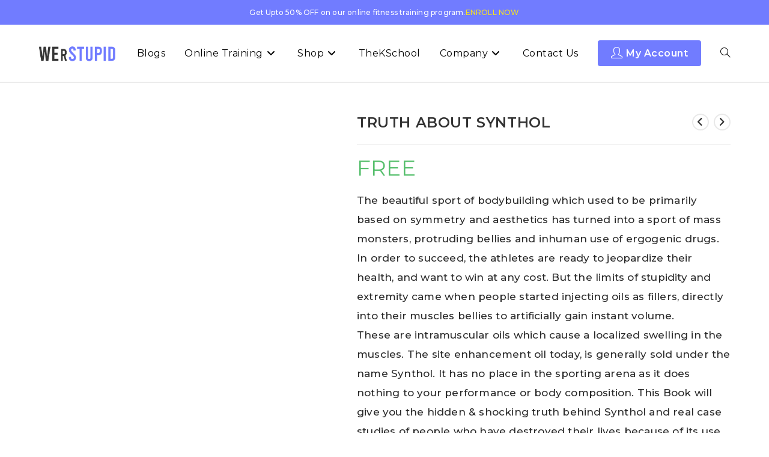

--- FILE ---
content_type: text/css
request_url: https://werstupid.com/wp-content/plugins/learnpress-woo-payment/assets/dist/css/lp_woo.min.css?ver=4.1.6
body_size: 44
content:
.woocommerce-tabs ul.list-courses-assign-product{margin-left:25px!important;list-style-type:numeric;text-align:left;border:none!important;max-width:none!important}ul.list-courses-assign-product li{display:list-item!important}.woocommerce-tabs ul.list-courses-assign-product li a{padding:0}.course-via-product{font-size:1rem}.course-via-product ul{padding-left:0}.woocommerce-checkout .lp-course-sold-out{border:1px solid #ccc;border-radius:4px;margin:1rem 0;max-height:200px;overflow-y:auto}.woocommerce-checkout .lp-course-sold-out__title{padding:10px;cursor:pointer;margin:0;position:relative}.woocommerce-checkout .lp-course-sold-out__title::after{content:"";position:absolute;right:15px;top:50%;width:7px;height:7px;border-top:2px solid #000;border-left:2px solid #000;transform:rotate(225deg) translate(0,50%)}.lp-course-sold-out:has(.lp-course-sold-out__list.is-active) .lp-course-sold-out__title::after{transform:rotate(45deg) translate(0,-50%)}.woocommerce-checkout .lp-course-sold-out__list{list-style-type:numeric;padding:0;height:0;overflow:hidden;margin-block:0;transition:all .5s ease-out}.woocommerce-checkout .lp-course-sold-out__list.is-active{height:auto;padding:0 2rem 1rem;margin:0 20px}

--- FILE ---
content_type: text/plain
request_url: https://www.google-analytics.com/j/collect?v=1&_v=j102&a=803131627&t=pageview&_s=1&dl=https%3A%2F%2Fwerstupid.com%2Fproduct%2Ftruth-about-synthol%2F&ul=en-us%40posix&dt=TRUTH%20ABOUT%20SYNTHOL%20-%20WeRStupid&sr=1280x720&vp=1280x720&_u=YADAAEABAAAAACAAI~&jid=93665823&gjid=2019418019&cid=1016542935.1762826217&tid=UA-156159313-1&_gid=796737620.1762826218&_r=1&_slc=1&gtm=45He5b71n815M25PLLv864718180za200zd864718180&gcd=13l3l3l3l1l1&dma=0&tag_exp=101509157~103116026~103200004~103233427~104527907~104528500~104684208~104684211~115583767~115616986~115938466~115938468~116217636~116217638~116251935~116251937&z=1256593620
body_size: -450
content:
2,cG-7JQ2ZZDKKX